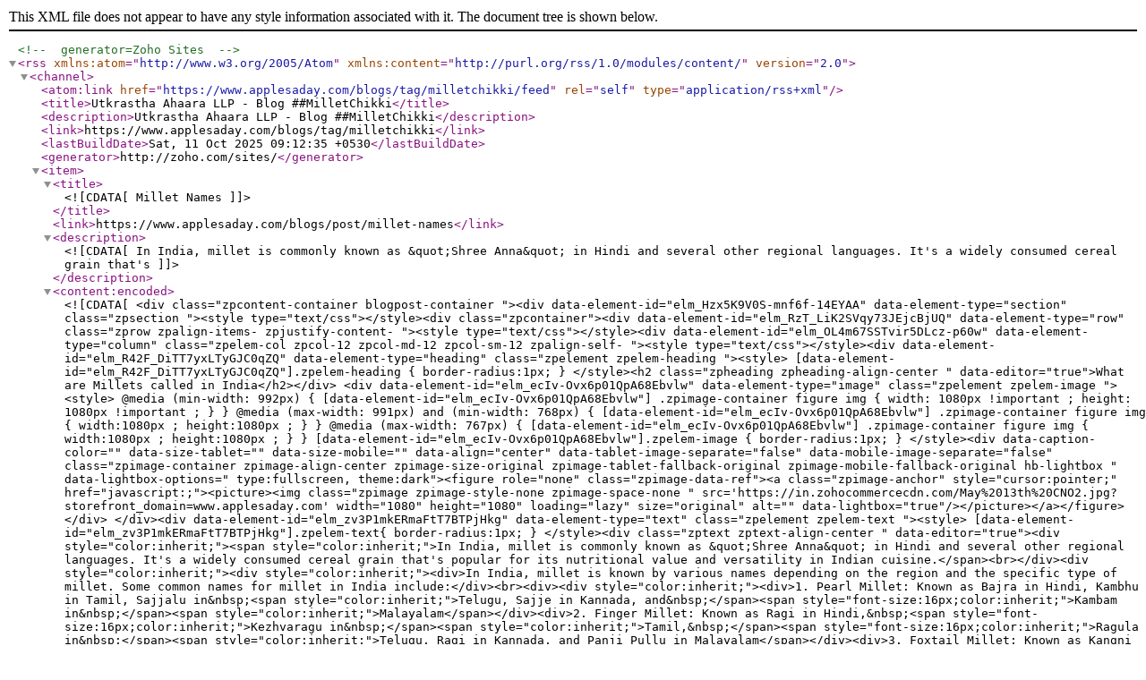

--- FILE ---
content_type: application/xml
request_url: https://www.applesaday.com/blogs/tag/milletchikki/feed
body_size: 5550
content:
<?xml version="1.0" encoding="UTF-8" ?><!-- generator=Zoho Sites --><rss version="2.0" xmlns:atom="http://www.w3.org/2005/Atom" xmlns:content="http://purl.org/rss/1.0/modules/content/"><channel><atom:link href="https://www.applesaday.com/blogs/tag/milletchikki/feed" rel="self" type="application/rss+xml"/><title>Utkrastha Ahaara LLP - Blog ##MilletChikki</title><description>Utkrastha Ahaara LLP - Blog ##MilletChikki</description><link>https://www.applesaday.com/blogs/tag/milletchikki</link><lastBuildDate>Sat, 11 Oct 2025 09:12:35 +0530</lastBuildDate><generator>http://zoho.com/sites/</generator><item><title><![CDATA[Millet Names]]></title><link>https://www.applesaday.com/blogs/post/millet-names</link><description><![CDATA[In India, millet is commonly known as &quot;Shree Anna&quot; in Hindi and several other regional languages. It's a widely consumed cereal grain that's ]]></description><content:encoded><![CDATA[
<div class="zpcontent-container blogpost-container "><div data-element-id="elm_Hzx5K9V0S-mnf6f-14EYAA" data-element-type="section" class="zpsection "><style type="text/css"></style><div class="zpcontainer"><div data-element-id="elm_RzT_LiK2SVqy73JEjcBjUQ" data-element-type="row" class="zprow zpalign-items- zpjustify-content- "><style type="text/css"></style><div data-element-id="elm_OL4m67SSTvir5DLcz-p60w" data-element-type="column" class="zpelem-col zpcol-12 zpcol-md-12 zpcol-sm-12 zpalign-self- "><style type="text/css"></style><div data-element-id="elm_R42F_DiTT7yxLTyGJC0qZQ" data-element-type="heading" class="zpelement zpelem-heading "><style> [data-element-id="elm_R42F_DiTT7yxLTyGJC0qZQ"].zpelem-heading { border-radius:1px; } </style><h2
 class="zpheading zpheading-align-center " data-editor="true">What are Millets called in India</h2></div>
<div data-element-id="elm_ecIv-Ovx6p01QpA68Ebvlw" data-element-type="image" class="zpelement zpelem-image "><style> @media (min-width: 992px) { [data-element-id="elm_ecIv-Ovx6p01QpA68Ebvlw"] .zpimage-container figure img { width: 1080px !important ; height: 1080px !important ; } } @media (max-width: 991px) and (min-width: 768px) { [data-element-id="elm_ecIv-Ovx6p01QpA68Ebvlw"] .zpimage-container figure img { width:1080px ; height:1080px ; } } @media (max-width: 767px) { [data-element-id="elm_ecIv-Ovx6p01QpA68Ebvlw"] .zpimage-container figure img { width:1080px ; height:1080px ; } } [data-element-id="elm_ecIv-Ovx6p01QpA68Ebvlw"].zpelem-image { border-radius:1px; } </style><div data-caption-color="" data-size-tablet="" data-size-mobile="" data-align="center" data-tablet-image-separate="false" data-mobile-image-separate="false" class="zpimage-container zpimage-align-center zpimage-size-original zpimage-tablet-fallback-original zpimage-mobile-fallback-original hb-lightbox " data-lightbox-options="
                type:fullscreen,
                theme:dark"><figure role="none" class="zpimage-data-ref"><a class="zpimage-anchor" style="cursor:pointer;" href="javascript:;"><picture><img class="zpimage zpimage-style-none zpimage-space-none " src='https://in.zohocommercecdn.com/May%2013th%20CNO2.jpg?storefront_domain=www.applesaday.com' width="1080" height="1080" loading="lazy" size="original" alt="" data-lightbox="true"/></picture></a></figure></div>
</div><div data-element-id="elm_zv3P1mkERmaFtT7BTPjHkg" data-element-type="text" class="zpelement zpelem-text "><style> [data-element-id="elm_zv3P1mkERmaFtT7BTPjHkg"].zpelem-text{ border-radius:1px; } </style><div class="zptext zptext-align-center " data-editor="true"><div style="color:inherit;"><span style="color:inherit;">In India, millet is commonly known as &quot;Shree Anna&quot; in Hindi and several other regional languages. It's a widely consumed cereal grain that's popular for its nutritional value and versatility in Indian cuisine.</span><br></div><div style="color:inherit;"><div style="color:inherit;"><div>In India, millet is known by various names depending on the region and the specific type of millet. Some common names for millet in India include:</div><br><div><div style="color:inherit;"><div>1. Pearl Millet: Known as Bajra in Hindi, Kambhu in Tamil, Sajjalu in&nbsp;<span style="color:inherit;">Telugu, Sajje in Kannada, and&nbsp;</span><span style="font-size:16px;color:inherit;">Kambam in&nbsp;</span><span style="color:inherit;">Malayalam</span></div><div>2. Finger Millet: Known as Ragi in Hindi,&nbsp;<span style="font-size:16px;color:inherit;">Kezhvaragu in&nbsp;</span><span style="color:inherit;">Tamil,&nbsp;</span><span style="font-size:16px;color:inherit;">Ragula in&nbsp;</span><span style="color:inherit;">Telugu, Ragi in Kannada, and Panji Pullu in Malayalam</span></div><div>3. Foxtail Millet: Known as Kangni in Hindi, Thinai in Tamil, Navane in Kannada, Korra in Telugu and&nbsp;<span style="font-size:16px;color:inherit;">Thina in Malayalam</span></div><div>4. Proso Millet: Known as Barri in Hindi, Pani Varagu in Tamil, and Baragu in Kannada</div><div>5. Little Millet: Known as Kutki in Hindi, Samai in Tamil,&nbsp;<span style="font-size:16px;color:inherit;">Samalu in Telugu,</span><span style="color:inherit;">&nbsp;Saame in Kannada, and Chama in Malayalam</span></div><div>6. Kodo Millet: Known as Kodon in Hindi, Varagu in Tamil, Arika in Telugu, Harka in Kannada and Koovaragu in Malayalam</div><div><br></div><div><span style="color:inherit;">These millets are important staples in many parts of India and are valued for their nutritional content and adaptability to various agro-climatic conditions.</span></div></div></div></div></div></div>
</div><div data-element-id="elm_FfbY0HNcQ_icOVaHDnGulw" data-element-type="button" class="zpelement zpelem-button "><style></style><div class="zpbutton-container zpbutton-align-center"><style type="text/css"></style><a role="button" class="zpbutton-wrapper zpbutton zpbutton-type-primary zpbutton-size-md " href="javascript:;" target="_blank"><span class="zpbutton-content">Get Started Now</span></a></div>
</div></div></div></div></div></div> ]]></content:encoded><pubDate>Mon, 13 May 2024 03:54:54 +0000</pubDate></item><item><title><![CDATA[Millet snacks]]></title><link>https://www.applesaday.com/blogs/post/millet-snacks</link><description><![CDATA[Kudu Kudu Cheese and Onion 30g packs are a delightful snack option, perfect for a quick bite or to satisfy cravings. Meanwhile, Popped Multi Millet ch ]]></description><content:encoded><![CDATA[
<div class="zpcontent-container blogpost-container "><div data-element-id="elm_TyfcKDRdTIWbJ32TM0VrKw" data-element-type="section" class="zpsection "><style type="text/css"></style><div class="zpcontainer"><div data-element-id="elm_bquSCLPkR_WlPNwZtBpYdg" data-element-type="row" class="zprow zpalign-items- zpjustify-content- "><style type="text/css"></style><div data-element-id="elm_pq8YXQzQRpyKyVf3l6RjXA" data-element-type="column" class="zpelem-col zpcol-12 zpcol-md-12 zpcol-sm-12 zpalign-self- "><style type="text/css"></style><div data-element-id="elm_gPLFmUtcQSCgqVd5CPsUwg" data-element-type="heading" class="zpelement zpelem-heading "><style> [data-element-id="elm_gPLFmUtcQSCgqVd5CPsUwg"].zpelem-heading { border-radius:1px; } </style><h2
 class="zpheading zpheading-align-center " data-editor="true"><div style="color:inherit;"><h1 style="font-size:32px;">Kudu Kudu Popped Millet Chips</h1></div></h2></div>
<div data-element-id="elm_vwDQdrZbFEqMiPdgCysijA" data-element-type="image" class="zpelement zpelem-image "><style> @media (min-width: 992px) { [data-element-id="elm_vwDQdrZbFEqMiPdgCysijA"] .zpimage-container figure img { width: 1080px !important ; height: 1080px !important ; } } @media (max-width: 991px) and (min-width: 768px) { [data-element-id="elm_vwDQdrZbFEqMiPdgCysijA"] .zpimage-container figure img { width:1080px ; height:1080px ; } } @media (max-width: 767px) { [data-element-id="elm_vwDQdrZbFEqMiPdgCysijA"] .zpimage-container figure img { width:1080px ; height:1080px ; } } [data-element-id="elm_vwDQdrZbFEqMiPdgCysijA"].zpelem-image { border-radius:1px; } </style><div data-caption-color="" data-size-tablet="" data-size-mobile="" data-align="center" data-tablet-image-separate="false" data-mobile-image-separate="false" class="zpimage-container zpimage-align-center zpimage-size-original zpimage-tablet-fallback-original zpimage-mobile-fallback-original hb-lightbox " data-lightbox-options="
                type:fullscreen,
                theme:dark"><figure role="none" class="zpimage-data-ref"><a class="zpimage-anchor" style="cursor:pointer;" href="javascript:;"><picture><img class="zpimage zpimage-style-none zpimage-space-none " src='https://in.zohocommercecdn.com/May%2013th%20CNO.jpg?storefront_domain=www.applesaday.com' width="1080" height="1080" loading="lazy" size="original" alt="" data-lightbox="true"/></picture></a></figure></div>
</div><div data-element-id="elm_FRmqH-v0QXmZgSE6Zzudtg" data-element-type="text" class="zpelement zpelem-text "><style> [data-element-id="elm_FRmqH-v0QXmZgSE6Zzudtg"].zpelem-text{ border-radius:1px; } </style><div class="zptext zptext-align-center " data-editor="true"><div style="color:inherit;"><div>Kudu Kudu Cheese and Onion 30g packs are a delightful snack option, perfect for a quick bite or to satisfy cravings. Meanwhile, Popped Multi Millet chips offer a guilt-free snacking experience for the whole family. Made with natural grains like Kodo Millet, Bajra, and Foxtail Millet, along with Dal Shatavari and Nannari, these chips are a healthy twist on traditional snacks. Inspired by the concept of &quot;ghar ki khichdi,&quot; these chips incorporate grains, dal, and herbs, providing a wholesome and nutritious snack option. Enjoy them anytime, anywhere, without any guilt!</div><div>Popped Multi Millet chips offer several benefits: Millets are known for their nutritional value, being rich in fiber, protein, vitamins, and minerals. Popped Multi Millet chips retain these nutrients, offering a wholesome snack option. The chips are made from whole grains like Kodo Millet, Bajra, and Foxtail Millet, providing complex carbohydrates that are essential for sustained energy release. Compared to traditional fried snacks, popped millet chips are lower in calories, making them a healthier option for those watching their calorie intake.</div><div style="color:inherit;"><div>Millets are naturally gluten-free, making these chips suitable for individuals with gluten sensitivities or celiac disease. Millets contain antioxidants that help protect cells from damage caused by free radicals, contributing to overall health and well-being.</div><div><span style="color:inherit;">The incorporation of Dal, Shatavari and Nannari herbs adds flavor and potentially additional health benefits, as these herbs are known for their medicinal properties. Popped Multi Millet chips are ready-to-eat and come in convenient packaging, making them an excellent snack option for on-the-go lifestyles. Overall, these chips offer a nutritious and flavorful alternative to traditional snacks, allowing you to indulge without compromising on health.</span><br></div></div><div><br></div></div></div>
</div><div data-element-id="elm_mRABwXCxRRuf2Q98EqEoZA" data-element-type="button" class="zpelement zpelem-button "><style></style><div class="zpbutton-container zpbutton-align-center"><style type="text/css"></style><a role="button" class="zpbutton-wrapper zpbutton zpbutton-type-primary zpbutton-size-md " href="javascript:;" target="_blank"><span class="zpbutton-content">Get Started Now</span></a></div>
</div></div></div></div></div></div> ]]></content:encoded><pubDate>Mon, 13 May 2024 03:27:33 +0000</pubDate></item><item><title><![CDATA[Kudu Kudu Cheese and Onion]]></title><link>https://www.applesaday.com/blogs/post/kudu-kudu-cheese-and-onion</link><description><![CDATA[Kudu Kudu's Popped Multi Millet chips is a delightful and nutritious snack option for the whole family! The incorporation of natural grains like Kodo ]]></description><content:encoded><![CDATA[
<div class="zpcontent-container blogpost-container "><div data-element-id="elm_15-AkFV7SIuWc5cjkYR-RQ" data-element-type="section" class="zpsection "><style type="text/css"></style><div class="zpcontainer"><div data-element-id="elm_NhTinrKJRUeVK7SPsIXe9Q" data-element-type="row" class="zprow zpalign-items- zpjustify-content- "><style type="text/css"></style><div data-element-id="elm_33EGqqBdTgeLP4MkXUTUng" data-element-type="column" class="zpelem-col zpcol-12 zpcol-md-12 zpcol-sm-12 zpalign-self- "><style type="text/css"></style><div data-element-id="elm_e077Os0FQiqfZe0zr05xWA" data-element-type="heading" class="zpelement zpelem-heading "><style> [data-element-id="elm_e077Os0FQiqfZe0zr05xWA"].zpelem-heading { border-radius:1px; } </style><h2
 class="zpheading zpheading-align-center " data-editor="true">Cheessssssy</h2></div>
<div data-element-id="elm_ggYNCX2uObHf8r35538I4g" data-element-type="image" class="zpelement zpelem-image "><style> @media (min-width: 992px) { [data-element-id="elm_ggYNCX2uObHf8r35538I4g"] .zpimage-container figure img { width: 1080px !important ; height: 1080px !important ; } } @media (max-width: 991px) and (min-width: 768px) { [data-element-id="elm_ggYNCX2uObHf8r35538I4g"] .zpimage-container figure img { width:1080px ; height:1080px ; } } @media (max-width: 767px) { [data-element-id="elm_ggYNCX2uObHf8r35538I4g"] .zpimage-container figure img { width:1080px ; height:1080px ; } } [data-element-id="elm_ggYNCX2uObHf8r35538I4g"].zpelem-image { border-radius:1px; } </style><div data-caption-color="" data-size-tablet="" data-size-mobile="" data-align="center" data-tablet-image-separate="false" data-mobile-image-separate="false" class="zpimage-container zpimage-align-center zpimage-size-original zpimage-tablet-fallback-original zpimage-mobile-fallback-original hb-lightbox " data-lightbox-options="
                type:fullscreen,
                theme:dark"><figure role="none" class="zpimage-data-ref"><a class="zpimage-anchor" style="cursor:pointer;" href="javascript:;"><picture><img class="zpimage zpimage-style-none zpimage-space-none " src='https://in.zohocommercecdn.com/Cheese%20N%20Onion%2014th%20April.jpg?storefront_domain=www.applesaday.com' width="1080" height="1080" loading="lazy" size="original" alt="" data-lightbox="true"/></picture></a></figure></div>
</div><div data-element-id="elm_z103TOmpQC-FSTqLtCYfGg" data-element-type="text" class="zpelement zpelem-text "><style> [data-element-id="elm_z103TOmpQC-FSTqLtCYfGg"].zpelem-text{ border-radius:1px; } </style><div class="zptext zptext-align-center " data-editor="true"><div style="color:inherit;"><div>Kudu Kudu's Popped Multi Millet chips is a delightful and nutritious snack option for the whole family! The incorporation of natural grains like Kodo Millet, Bajra, and Foxtail Millet, along with Dal Shatavari and Nannari, not only adds flavor but also boosts the health benefits. Drawing inspiration from the wholesome goodness of &quot;ghar ki khichdi,&quot; these chips offer a guilt-free indulgence packed with grains, dal, and herbs. It's a convenient snack that you can enjoy anytime, anywhere, making it a perfect choice for those looking for a tasty yet healthy munching option.</div><br><div><br></div><br><div>Millet chips are a crunchy and nutritious snack made from millet grains. Millets are a group of small-seeded grasses that are cultivated as cereal crops and are widely known for their health benefits. Millet chips are often made by popping or baking millet grains, resulting in a light and crispy texture similar to potato chips. They are typically seasoned with various herbs and spices to enhance their flavor. Millet chips are a popular choice for those looking for healthier alternatives to traditional potato chips.</div></div></div>
</div><div data-element-id="elm_HFgrkrVdSo67URotgfCDOA" data-element-type="button" class="zpelement zpelem-button "><style></style><div class="zpbutton-container zpbutton-align-center"><style type="text/css"></style><a role="button" class="zpbutton-wrapper zpbutton zpbutton-type-primary zpbutton-size-md " href="javascript:;" target="_blank"><span class="zpbutton-content">Get Started Now</span></a></div>
</div></div></div></div></div></div> ]]></content:encoded><pubDate>Sun, 14 Apr 2024 07:11:08 +0000</pubDate></item><item><title><![CDATA[Gluten-free snack]]></title><link>https://www.applesaday.com/blogs/post/gluten-free-snack1</link><description><![CDATA[Whether gluten-free snacks are &quot;good for you&quot; depends on various factors, including the specific ingredients used, their nutritional content ]]></description><content:encoded><![CDATA[
<div class="zpcontent-container blogpost-container "><div data-element-id="elm_UQMNiGlHRnGj12qizz7JFA" data-element-type="section" class="zpsection "><style type="text/css"></style><div class="zpcontainer"><div data-element-id="elm_u-iDZsk3SVikxJ8k7295qA" data-element-type="row" class="zprow zpalign-items- zpjustify-content- "><style type="text/css"></style><div data-element-id="elm_84x6EgVPSpOihur7fX7fXw" data-element-type="column" class="zpelem-col zpcol-12 zpcol-md-12 zpcol-sm-12 zpalign-self- "><style type="text/css"></style><div data-element-id="elm_s3fvrqYiTZiHjYC7kaMBhw" data-element-type="heading" class="zpelement zpelem-heading "><style> [data-element-id="elm_s3fvrqYiTZiHjYC7kaMBhw"].zpelem-heading { border-radius:1px; } </style><h2
 class="zpheading zpheading-align-center " data-editor="true">Snacking right!!</h2></div>
<div data-element-id="elm_iTTGEHHIKXPNv55m0xlfhw" data-element-type="image" class="zpelement zpelem-image "><style> @media (min-width: 992px) { [data-element-id="elm_iTTGEHHIKXPNv55m0xlfhw"] .zpimage-container figure img { width: 1080px !important ; height: 1080px !important ; } } @media (max-width: 991px) and (min-width: 768px) { [data-element-id="elm_iTTGEHHIKXPNv55m0xlfhw"] .zpimage-container figure img { width:1080px ; height:1080px ; } } @media (max-width: 767px) { [data-element-id="elm_iTTGEHHIKXPNv55m0xlfhw"] .zpimage-container figure img { width:1080px ; height:1080px ; } } [data-element-id="elm_iTTGEHHIKXPNv55m0xlfhw"].zpelem-image { border-radius:1px; } </style><div data-caption-color="" data-size-tablet="" data-size-mobile="" data-align="center" data-tablet-image-separate="false" data-mobile-image-separate="false" class="zpimage-container zpimage-align-center zpimage-size-original zpimage-tablet-fallback-original zpimage-mobile-fallback-original hb-lightbox " data-lightbox-options="
                type:fullscreen,
                theme:dark"><figure role="none" class="zpimage-data-ref"><a class="zpimage-anchor" style="cursor:pointer;" href="javascript:;"><picture><img class="zpimage zpimage-style-none zpimage-space-none " src='https://in.zohocommercecdn.com/Spanish%20Tomato%20Chilli%2014Th%20April2.jpg?storefront_domain=www.applesaday.com' width="1080" height="1080" loading="lazy" size="original" alt="" data-lightbox="true"/></picture></a></figure></div>
</div><div data-element-id="elm_wo7qnVxORBqCODqZT0WoMA" data-element-type="text" class="zpelement zpelem-text "><style> [data-element-id="elm_wo7qnVxORBqCODqZT0WoMA"].zpelem-text{ border-radius:1px; } </style><div class="zptext zptext-align-center " data-editor="true"><div style="color:inherit;"><div>Whether gluten-free snacks are &quot;good for you&quot; depends on various factors, including the specific ingredients used, their nutritional content, and how they fit into your overall diet and health goals. Here are some considerations:</div><div><span style="color:inherit;">Some gluten-free snacks can be highly processed and loaded with unhealthy ingredients like refined sugars, unhealthy fats, and artificial additives. On the other hand, there are many naturally gluten-free foods that are nutritious, such as fruits, vegetables, nuts, seeds, lean proteins, and whole grains like quinoa and brown rice.</span><br></div><div><span style="color:inherit;">A balanced diet includes a variety of nutrients from different food groups. If you're relying solely on packaged gluten-free snacks, you may miss out on essential nutrients like fiber, vitamins, and minerals that whole foods provide. It's important to incorporate a mix of whole, minimally processed foods into your diet for optimal health.</span><br></div><div><span style="color:inherit;">Like any snack, portion control is key. Even healthy snacks can contribute excess calories if consumed in large quantities. Pay attention to portion sizes and be mindful of your overall calorie intake.</span><br></div><div><span style="color:inherit;">Some people have celiac disease or non-celiac gluten sensitivity and must avoid gluten to maintain their health. For these individuals, gluten-free snacks are necessary to prevent adverse reactions. However, it's still essential to choose nutritious options.</span><br></div><div><span style="color:inherit;">Opt for gluten-free snacks that are made with whole, real ingredients and are minimally processed. Look for snacks that are rich in nutrients like fiber, protein, vitamins, and minerals. Fresh fruits and vegetables, nuts and seeds, yogurt, cheese, hummus, and homemade gluten-free granola bars are examples</span><span style="color:inherit;">&nbsp;of healthier gluten-free snack options.</span><br></div><div style="color:inherit;"><div><span style="color:inherit;">In summary, gluten-free snacks can be a part of a healthy diet if chosen wisely and consumed in moderation. Focus on whole, nutrient-rich foods and be mindful of portion sizes to support overall health and well-being.</span><br></div></div></div></div>
</div><div data-element-id="elm_mBeEP_XXSYSTRI8_focKVA" data-element-type="button" class="zpelement zpelem-button "><style></style><div class="zpbutton-container zpbutton-align-center"><style type="text/css"></style><a role="button" class="zpbutton-wrapper zpbutton zpbutton-type-primary zpbutton-size-md " href="javascript:;" target="_blank"><span class="zpbutton-content">Get Started Now</span></a></div>
</div></div></div></div></div></div> ]]></content:encoded><pubDate>Sun, 14 Apr 2024 07:07:09 +0000</pubDate></item><item><title><![CDATA[Popped Millet Energy Bar]]></title><link>https://www.applesaday.com/blogs/post/popped-millet-energy-bar</link><description><![CDATA[Indulge guilt-free with our Kudu Kudu Popped Millet Energy Snack Bar, a delightful blend of natural ingredients crafted to perfection. Made from 100% ]]></description><content:encoded><![CDATA[
<div class="zpcontent-container blogpost-container "><div data-element-id="elm_FE6ZvPhqSHWoizJctg1K1A" data-element-type="section" class="zpsection "><style type="text/css"></style><div class="zpcontainer"><div data-element-id="elm_J5v-_kKkQmudfMktpV-bSQ" data-element-type="row" class="zprow zpalign-items- zpjustify-content- "><style type="text/css"></style><div data-element-id="elm_Sv4_oKw0TiSjv4cS4l44OA" data-element-type="column" class="zpelem-col zpcol-12 zpcol-md-12 zpcol-sm-12 zpalign-self- "><style type="text/css"></style><div data-element-id="elm_8KYmaO2WS0emBqW4JYdsuw" data-element-type="heading" class="zpelement zpelem-heading "><style> [data-element-id="elm_8KYmaO2WS0emBqW4JYdsuw"].zpelem-heading { border-radius:1px; } </style><h2
 class="zpheading zpheading-align-center " data-editor="true"><span style="color:inherit;">Kudu Kudu Popped Millet Energy Snack Bar</span></h2></div>
<div data-element-id="elm_1GehPMjEIgmkRwcB7TI6hg" data-element-type="image" class="zpelement zpelem-image "><style> @media (min-width: 992px) { [data-element-id="elm_1GehPMjEIgmkRwcB7TI6hg"] .zpimage-container figure img { width: 1080px !important ; height: 1080px !important ; } } @media (max-width: 991px) and (min-width: 768px) { [data-element-id="elm_1GehPMjEIgmkRwcB7TI6hg"] .zpimage-container figure img { width:1080px ; height:1080px ; } } @media (max-width: 767px) { [data-element-id="elm_1GehPMjEIgmkRwcB7TI6hg"] .zpimage-container figure img { width:1080px ; height:1080px ; } } [data-element-id="elm_1GehPMjEIgmkRwcB7TI6hg"].zpelem-image { border-radius:1px; } </style><div data-caption-color="" data-size-tablet="" data-size-mobile="" data-align="center" data-tablet-image-separate="false" data-mobile-image-separate="false" class="zpimage-container zpimage-align-center zpimage-size-original zpimage-tablet-fallback-original zpimage-mobile-fallback-original hb-lightbox " data-lightbox-options="
                type:fullscreen,
                theme:dark"><figure role="none" class="zpimage-data-ref"><a class="zpimage-anchor" style="cursor:pointer;" href="javascript:;"><picture><img class="zpimage zpimage-style-none zpimage-space-none " src='https://in.zohocommercecdn.com/Millet%20Chikki-1.jpg?storefront_domain=www.applesaday.com' width="1080" height="1080" loading="lazy" size="original" alt="" data-lightbox="true"/></picture></a></figure></div>
</div><div data-element-id="elm_gnJTbrs8TgmMxwLkdYzTTQ" data-element-type="text" class="zpelement zpelem-text "><style> [data-element-id="elm_gnJTbrs8TgmMxwLkdYzTTQ"].zpelem-text{ border-radius:1px; } </style><div class="zptext zptext-align-center " data-editor="true"><div style="color:inherit;"><div>Indulge guilt-free with our Kudu Kudu Popped Millet Energy Snack Bar, a delightful blend of natural ingredients crafted to perfection. Made from 100% natural millet and popped to crispy perfection, this snack bar offers a wholesome and satisfying treat for any time of day.</div><div><span style="color:inherit;">Our bar is a testament to health-conscious snacking, as it is gluten-free and sweetened with wholesome jaggery, avoiding refined sugars altogether. Say goodbye to artificial additives, as our recipe is free from baking soda and refined oils, ensuring a pure and nourishing snacking experience.</span><br></div><div><span style="color:inherit;">Infused with Ayurvedic herbs, our snack bar offers an extra boost of wellness with every bite. These carefully selected herbs not only enhance the flavor but also contribute to your overall well-being.</span><br></div><div><span style="color:inherit;">With Kudu Kudu, you can elevate your snacking experience while also contributing to a healthier planet. Our commitment to sustainability means that our bars are as good for the environment as they are for you, making each bite a step towards a better world.</span><br></div><div><span style="color:inherit;">Treat yourself to the crunchy goodness of our Popped Millet Bar, knowing that you're enjoying a nutritious snack without compromise. Whether you need a midday pick-me-up or a post-workout refuel, Kudu Kudu has you covered with a snack that satisfies your cravings while supporting your wellness journey.</span><br></div></div></div>
</div><div data-element-id="elm_djvxDJieRKGB2FroPbUlYg" data-element-type="button" class="zpelement zpelem-button "><style></style><div class="zpbutton-container zpbutton-align-center"><style type="text/css"></style><a role="button" class="zpbutton-wrapper zpbutton zpbutton-type-primary zpbutton-size-md " href="javascript:;" target="_blank"><span class="zpbutton-content">Get Started Now</span></a></div>
</div></div></div></div></div></div> ]]></content:encoded><pubDate>Fri, 05 Apr 2024 03:11:58 +0000</pubDate></item></channel></rss>